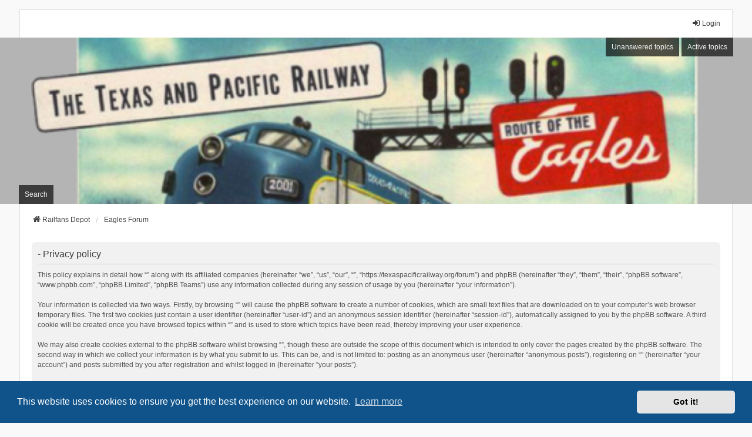

--- FILE ---
content_type: text/html; charset=UTF-8
request_url: https://texaspacificrailway.org/forum/ucp.php?mode=privacy&sid=bd73152c781667fac6fa0136bbdf0fa8
body_size: 4428
content:
<!DOCTYPE html>
<html dir="ltr" lang="en-us">
<head>
<!-- Global site tag (gtag.js) - Google Analytics -->
<script async src="https://www.googletagmanager.com/gtag/js?id=UA-4451523-2" type="36039ac52a0c7bb5bc0af316-text/javascript"></script>
<script type="36039ac52a0c7bb5bc0af316-text/javascript">window.dataLayer=window.dataLayer||[];function gtag(){dataLayer.push(arguments);}gtag('js',new Date());gtag('config','UA-4451523-2');</script>	
<!--<script data-ad-client="ca-pub-3120605045137323" async src="https://pagead2.googlesyndication.com/pagead/js/adsbygoogle.js"></script>-->
<meta charset="utf-8"/>
<meta http-equiv="X-UA-Compatible" content="IE=edge">
<meta name="viewport" content="width=device-width, initial-scale=1"/>

<title> - User Control Panel - Privacy policy</title>

	<link rel="alternate" type="application/atom+xml" title="Feed - " href="/forum/app.php/feed?sid=205be43773ee77ad32869680efd9c150">	<link rel="alternate" type="application/atom+xml" title="Feed - News" href="/forum/app.php/feed/news?sid=205be43773ee77ad32869680efd9c150">		<link rel="alternate" type="application/atom+xml" title="Feed - New Topics" href="/forum/app.php/feed/topics?sid=205be43773ee77ad32869680efd9c150">				

<!--
	phpBB style name: we_universal
	Based on style:   prosilver (this is the default phpBB3 style)
	Original author:  Tom Beddard ( http://www.subBlue.com/ )
	Modified by:      nextgen ( http://xeronix.org/ )
	Modified by:      v12mike ( v12mike@ingenious.co.nz )
-->


<link href="./styles/prosilver/theme/stylesheet.css?assets_version=16" rel="stylesheet">
<link href="./assets/css/font-awesome.min.css?assets_version=16" rel="stylesheet">
<link href="./styles/we_universal/theme/stylesheet.css?assets_version=16" rel="stylesheet">
<link href="./styles/we_universal/theme/responsive.css?assets_version=16" rel="stylesheet">
<link href="./styles/we_universal/theme/custom.css?assets_version=16" rel="stylesheet">



	<link href="./assets/cookieconsent/cookieconsent.min.css?assets_version=16" rel="stylesheet">

<!--[if lte IE 9]>
	<link href="./styles/prosilver/theme/tweaks.css?assets_version=16" rel="stylesheet">
<![endif]-->


<link href="./ext/phpbb/ads/styles/all/theme/phpbbads.css?assets_version=16" rel="stylesheet" media="screen">




<!--[if lt IE 9]>
	<script src="./styles/we_universal/template/html5shiv.min.js"></script>
<![endif]-->

</head>
<body id="phpbb" class="nojs notouch section-ucp ltr  logged-out">


<div id="wrap" class="wrap">
	<a id="top" class="top-anchor" accesskey="t"></a>

	<div class="inventea-headerbar">
		<nav class="inventea-wrapper inventea-userbar">
			<div class="dropdown-container hidden inventea-mobile-dropdown-menu">
	<a href="#" class="dropdown-trigger inventea-toggle"><i class="icon fa fa-bars"></i></a>
	<div class="dropdown hidden">
	<div class="pointer"><div class="pointer-inner"></div></div>
	<ul class="dropdown-contents" role="menubar">

					<li>
				<a href="https://www.texaspacificrailway.org" role="menuitem">
					<i class="icon fa fa-fw fa-home" aria-hidden="true"></i>
					<span>Railfans Depot</span>
				</a>
			</li>
		
		<li>
			<a href="./index.php?sid=205be43773ee77ad32869680efd9c150" role="menuitem">
				<i class="icon fa fa-fw fa-globe" aria-hidden="true"></i>
				<span>Eagles Forum</span>
			</a>
		</li>		
		
		<li data-skip-responsive="true">
			<a id="menu_faq" href="/forum/app.php/help/faq?sid=205be43773ee77ad32869680efd9c150" rel="help" title="Frequently Asked Questions" role="menuitem">
				<i class="icon fa-question-circle fa-fw" aria-hidden="true"></i><span>FAQ</span>
			</a>
		</li>
		
					<li>
				<a href="./search.php?sid=205be43773ee77ad32869680efd9c150" role="menuitem">
					<i class="icon fa-search fa-fw" aria-hidden="true"></i><span>Search</span>
				</a>
			</li>

			
			
				

			<li>
				<a href="./search.php?search_id=unanswered&amp;sid=205be43773ee77ad32869680efd9c150" role="menuitem">
					<i class="icon fa-file-o fa-fw icon-gray" aria-hidden="true"></i><span>Unanswered topics</span>
				</a>
			</li>
			<li>
				<a href="./search.php?search_id=active_topics&amp;sid=205be43773ee77ad32869680efd9c150" role="menuitem">
					<i class="icon fa-file-o fa-fw icon-blue" aria-hidden="true"></i><span>Active topics</span>
				</a>
			</li>
			<li class="separator"></li>
		
		
										
				                    </ul>
    </div>
</div>


			<ul class="linklist bulletin inventea-user-menu" role="menubar">
																		<li class="small-icon rightside" data-skip-responsive="true"><a href="./ucp.php?mode=login&amp;redirect=ucp.php%3Fmode%3Dprivacy&amp;sid=205be43773ee77ad32869680efd9c150" title="Login" accesskey="x" role="menuitem"><i class="icon fa-fw fa-sign-in" aria-hidden="true"></i>Login</a></li>
										
										
							</ul>
		</nav>
	</div>

		<div class="inventea-header">
			<header>
			
						<nav>
			<div class="inventea-posts-menu">
				<ul class="inventea-menu" role="menubar">
																														<li>
						<a href="./search.php?search_id=unanswered&amp;sid=205be43773ee77ad32869680efd9c150" role="menuitem">Unanswered topics</a>
					</li>
					<li>
						<a href="./search.php?search_id=active_topics&amp;sid=205be43773ee77ad32869680efd9c150" role="menuitem">Active topics</a>
					</li>
														</ul>
			</div>
			</nav>
			<div class="inventea-dashboard" role="banner">
								<a href="https://www.texaspacificrailway.org" title="Railfans Depot" style="position: absolute; left: 0%; top: 20%; width: 100%; height: 60%;">
					<div class="inventea-sitename">
						<h1></h1>
						<span></span>
					</div>
				</a>
												<img class="inventea-dashboard-image" src="./styles/we_universal/theme/images/dashboard.jpg?assets_version=16" alt="forum header image">
							</div>

			<nav>
				<div class="inventea-forum-menu">
					<ul class="inventea-menu" role="menubar">
												<li>
							<a href="./search.php?sid=205be43773ee77ad32869680efd9c150" role="menuitem">Search</a>
						</li>
																																			</ul>
				</div>
			</nav>
				</header>
	</div>

	<div class="inventea-wrapper inventea-content" role="main">
		
		<ul id="nav-breadcrumbs" class="linklist navlinks" role="menubar">
			
									
						<li class="breadcrumbs" itemscope itemtype="http://schema.org/BreadcrumbList">
									<span class="crumb" itemtype="http://schema.org/ListItem" itemprop="itemListElement" itemscope><a href="https://www.texaspacificrailway.org" itemtype="https://schema.org/Thing" itemprop="item" data-navbar-reference="home"><i class="icon fa-home fa-fw" aria-hidden="true"></i><span itemprop="name">Railfans Depot</span></a><meta itemprop="position" content="1"/></span>
												<span class="crumb" itemtype="http://schema.org/ListItem" itemprop="itemListElement" itemscope><a href="./index.php?sid=205be43773ee77ad32869680efd9c150" itemtype="https://schema.org/Thing" itemprop="item" accesskey="h" data-navbar-reference="index"><span itemprop="name">Eagles Forum</span></a><meta itemprop="position" content="2"/></span>					
											</li>
					</ul>

		
		

	<div class="panel">
		<div class="inner">
		<div class="content">
			<h2 class="sitename-title"> - Privacy policy</h2>
			<div class="agreement">This policy explains in detail how “” along with its affiliated companies (hereinafter “we”, “us”, “our”, “”, “https://texaspacificrailway.org/forum”) and phpBB (hereinafter “they”, “them”, “their”, “phpBB software”, “www.phpbb.com”, “phpBB Limited”, “phpBB Teams”) use any information collected during any session of usage by you (hereinafter “your information”).<br/>
	<br/>
	Your information is collected via two ways. Firstly, by browsing “” will cause the phpBB software to create a number of cookies, which are small text files that are downloaded on to your computer’s web browser temporary files. The first two cookies just contain a user identifier (hereinafter “user-id”) and an anonymous session identifier (hereinafter “session-id”), automatically assigned to you by the phpBB software. A third cookie will be created once you have browsed topics within “” and is used to store which topics have been read, thereby improving your user experience.<br/>
	<br/>
	We may also create cookies external to the phpBB software whilst browsing “”, though these are outside the scope of this document which is intended to only cover the pages created by the phpBB software. The second way in which we collect your information is by what you submit to us. This can be, and is not limited to: posting as an anonymous user (hereinafter “anonymous posts”), registering on “” (hereinafter “your account”) and posts submitted by you after registration and whilst logged in (hereinafter “your posts”).<br/>
	<br/>
	Your account will at a bare minimum contain a uniquely identifiable name (hereinafter “your user name”), a personal password used for logging into your account (hereinafter “your password”) and a personal, valid email address (hereinafter “your email”). Your information for your account at “” is protected by data-protection laws applicable in the country that hosts us. Any information beyond your user name, your password, and your email address required by “” during the registration process is either mandatory or optional, at the discretion of “”. In all cases, you have the option of what information in your account is publicly displayed. Furthermore, within your account, you have the option to opt-in or opt-out of automatically generated emails from the phpBB software.<br/>
	<br/>
	Your password is ciphered (a one-way hash) so that it is secure. However, it is recommended that you do not reuse the same password across a number of different websites. Your password is the means of accessing your account at “”, so please guard it carefully and under no circumstance will anyone affiliated with “”, phpBB or another 3rd party, legitimately ask you for your password. Should you forget your password for your account, you can use the “I forgot my password” feature provided by the phpBB software. This process will ask you to submit your user name and your email, then the phpBB software will generate a new password to reclaim your account.<br/>
	</div>
		</div>
		</div>
	</div>


				
			</div>

	<div class="inventea-footer-wrapper">
		<div id="page-footer" class="inventea-footer" role="contentinfo">
			<nav>
	<ul id="nav-footer" class="nav-footer linklist" role="menubar">
		<li class="breadcrumbs">
							<span class="crumb"><a href="https://www.texaspacificrailway.org" data-navbar-reference="home"><span>Railfans Depot</span></a></span>									<span class="crumb"><a href="./index.php?sid=205be43773ee77ad32869680efd9c150" data-navbar-reference="index"><span>Eagles Forum</span></a></span>					</li>

				
				
					<li class="small-icon">
				<a href="./ucp.php?mode=delete_cookies&amp;sid=205be43773ee77ad32869680efd9c150" data-ajax="true" data-refresh="true" role="menuitem">Delete cookies</a>
			</li>
		
				<li>All times are <span title="America/Chicago">UTC-06:00</span></li>
			</ul>
</nav>

			<footer class="inventea-credits">
								<p class="footer-row">
					<span class="footer-copyright">Powered by <a href="https://www.phpbb.com/">phpBB</a>&reg; Forum Software &copy; phpBB Limited</span>
				</p>
								<p class="footer-row">
					<span class="footer-copyright">Style <a href="https://phpbb.com/customise/db/style/we_universal">we_universal</a>  created by INVENTEA & v12mike</span>
				</p>
								<p class="footer-row" role="menu">
					<a class="footer-link" href="./ucp.php?mode=privacy&amp;sid=205be43773ee77ad32869680efd9c150" title="Privacy" role="menuitem">
						<span class="footer-link-text">Privacy</span>
					</a>
					|
					<a class="footer-link" href="./ucp.php?mode=terms&amp;sid=205be43773ee77ad32869680efd9c150" title="Terms" role="menuitem">
						<span class="footer-link-text">Terms</span>
					</a>
				</p>
											</footer>
		</div>
	</div>

	<div id="darkenwrapper" class="darkenwrapper" data-ajax-error-title="AJAX error" data-ajax-error-text="Something went wrong when processing your request." data-ajax-error-text-abort="User aborted request." data-ajax-error-text-timeout="Your request timed out; please try again." data-ajax-error-text-parsererror="Something went wrong with the request and the server returned an invalid reply.">
		<div id="darken" class="darken">&nbsp;</div>
	</div>

	<div id="phpbb_alert" class="phpbb_alert" data-l-err="Error" data-l-timeout-processing-req="Request timed out.">
		<a href="#" class="alert_close">
			<i class="icon fa-times-circle fa-fw" aria-hidden="true"></i>
		</a>
	<h3 class="alert_title">&nbsp;</h3><p class="alert_text"></p>
	</div>
	<div id="phpbb_confirm" class="phpbb_alert">
		<a href="#" class="alert_close">
			<i class="icon fa-times-circle fa-fw" aria-hidden="true"></i>
		</a>
		<div class="alert_text"></div>
	</div>

<div>
	<a id="bottom" class="anchor" accesskey="z"></a>
	<img class="sr-only" aria-hidden="true" src="&#x2F;forum&#x2F;app.php&#x2F;cron&#x2F;cron.task.text_reparser.pm_text&#x3F;sid&#x3D;205be43773ee77ad32869680efd9c150" width="1" height="1" alt="">
</div>
</div>

<script src="./assets/javascript/jquery-3.6.0.min.js?assets_version=16" type="36039ac52a0c7bb5bc0af316-text/javascript"></script>
<script src="./assets/javascript/core.js?assets_version=16" type="36039ac52a0c7bb5bc0af316-text/javascript"></script>

	<script src="./assets/cookieconsent/cookieconsent.min.js?assets_version=16" type="36039ac52a0c7bb5bc0af316-text/javascript"></script>
	<script type="36039ac52a0c7bb5bc0af316-text/javascript">if(typeof window.cookieconsent==="object"){window.addEventListener("load",function(){window.cookieconsent.initialise({"palette":{"popup":{"background":"#0F538A"},"button":{"background":"#E5E5E5"}},"theme":"classic","content":{"message":"This\u0020website\u0020uses\u0020cookies\u0020to\u0020ensure\u0020you\u0020get\u0020the\u0020best\u0020experience\u0020on\u0020our\u0020website.","dismiss":"Got\u0020it\u0021","link":"Learn\u0020more","href":"./ucp.php?mode=privacy&amp;sid=205be43773ee77ad32869680efd9c150"}})});}</script>



<script src="./styles/prosilver/template/forum_fn.js?assets_version=16" type="36039ac52a0c7bb5bc0af316-text/javascript"></script>
<script src="./styles/prosilver/template/ajax.js?assets_version=16" type="36039ac52a0c7bb5bc0af316-text/javascript"></script>





<script src="/cdn-cgi/scripts/7d0fa10a/cloudflare-static/rocket-loader.min.js" data-cf-settings="36039ac52a0c7bb5bc0af316-|49" defer></script><script defer src="https://static.cloudflareinsights.com/beacon.min.js/vcd15cbe7772f49c399c6a5babf22c1241717689176015" integrity="sha512-ZpsOmlRQV6y907TI0dKBHq9Md29nnaEIPlkf84rnaERnq6zvWvPUqr2ft8M1aS28oN72PdrCzSjY4U6VaAw1EQ==" data-cf-beacon='{"version":"2024.11.0","token":"c1785484a34e418884da46c517d4dd21","r":1,"server_timing":{"name":{"cfCacheStatus":true,"cfEdge":true,"cfExtPri":true,"cfL4":true,"cfOrigin":true,"cfSpeedBrain":true},"location_startswith":null}}' crossorigin="anonymous"></script>
</body>
</html>
